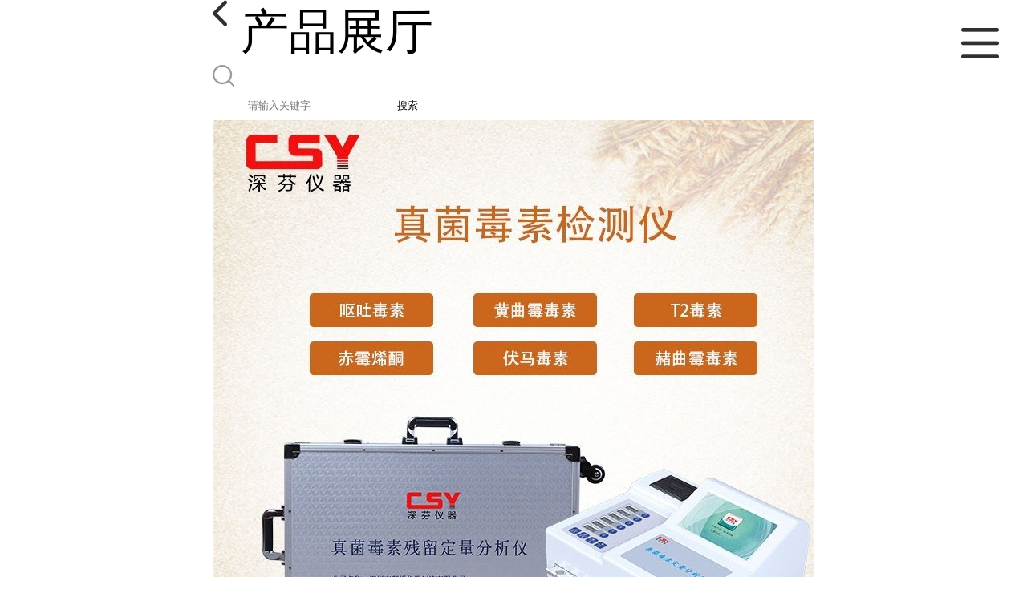

--- FILE ---
content_type: text/html; charset=utf-8
request_url: http://m.csy68.com/products/show27290291.html
body_size: 6022
content:

<!DOCTYPE html>
<html lang="en">
<head>
    <meta charset="UTF-8">
    <meta name="viewport" content="width=device-width, initial-scale=1.0, minimum-scale=1.0, maximum-scale=1.0, user-scalable=no">
    <meta name="apple-mobile-web-app-title">
    <meta name="apple-mobile-web-app-capable" content="yes">
    <meta name="apple-mobile-web-app-status-bar-style" content="black-translucent">
<meta http-equiv="Content-Type" content="text/html; charset=UTF-8">
<script type="text/javascript" src="/wap/mb/inc/all.js"></script>
<link href="/wap/mb/inc/allover.css" rel="stylesheet" type="text/css" />	<link rel="canonical" href="m.csy68.com/products/show27290291.html">
	<link rel="stylesheet" type="text/css" href="/wap/mb/publicCss/swiper-bundle.min.css"/>
<link rel="stylesheet" href="/wap/mb/publicCss/style.css?v=2">
<link rel="stylesheet" href="/wap/mb/publicCss/sharing.css">
<link rel="stylesheet" href="/wap/mb/publicCss/top.css">
<script src="/wap/mb/publicJs/jquery-1.8.2.min.js"></script>
<script src="/wap/mb/publicJs/custom.js" type="text/javascript" charset="utf-8"></script><title>真菌毒素残留定量检验仪-深圳市芬析仪器制造有限公司</title>
<meta http-equiv="keywords" content="真菌毒素残留定量检验仪">
<meta http-equiv="description" content="CSY-YG701真菌毒素检测仪能够快速检测粮食、小麦、大米、大豆、花生、饲料、谷物中、食用油等食品中的黄曲霉毒素、DON呕吐毒素（脱氧雪腐镰刀菌烯醇）、玉米赤霉烯酮、T2毒素（镰刀菌毒素）、赭曲霉毒素、伏马毒素等真菌毒素。 真菌毒素检验仪技术参数： 1、...">


<script>
    if(true){
        var curl = window.location.href;
        var defurl = "http://m.csy68.com";
        if(curl.indexOf(defurl)<0){
            if (defurl.indexOf("http://")==0){
                curl = curl.replace(defurl.replace("http:","https:"),defurl);
            }else{
                curl = curl.replace(defurl.replace("https:","http:"),defurl);
            }
            window.location.href = curl;
        }
    }
</script>
   
</head>
<body>


<div class="top_bg">
    <div class="top_t_t_mer">
        <div class="top_t_t">
            <a href="javascript:history.go(-1);" class="back_l">

                <img src="/wap/mb/images/blank_lf.png">

            </a>
            <span>产品展厅</span>
			<div class="top_ser_rt">
              <div onClick="showmenu()" class="top_menu">
                <em>&nbsp;</em>
              </div>
           </div>
        </div><!--top_t_t-->
    </div>

    <div class="top_search_box_bg top_search_pro_bg">
        <div class="top_search_box">
            <div class="top_search">
                <form class='form_productSearch' id="form_productSearch" method="post" onsubmit="return searchProduct();" >
                    <img src="/wap/mb/images/y_search.png" class="to_sea_icon">
                    <input  name="keys" id="product_sokey"  type="text" placeholder="请输入关键字">
                    <button id="search" type="button" onclick="searchProduct()">搜索</button>
                </form>
<script src="/web/mb/publicJs/common.js"></script>
<script type="text/javascript">
    function searchProduct() {
        var keys = $("#product_sokey").val();       // 搜索的关键词
        if(keys==""||keys.indexOf("<script")>=0||keys.indexOf("alert(")>=0){
            $("#product_sokey").val("");
            tusi("请输入您要搜索的关键词");
            return false;
        }
        if (22758 > 0){
            location.href = "/products/list-catid-22758_-keys-"+URLEncode(keys)+"_--p1.html";
        }else {
            location.href = "/products/list-keys-"+URLEncode(keys)+"_--p1.html";
        }
        return false;
    }
</script>
            </div>
        </div>
    </div>

  <dl class="menu on" >
        <dd><a
                href="/"  >公司首页</a></dd>
        <dd><a
                href="/about.html"  >公司介绍</a></dd>
        <dd><a
                href="/news/list--p1.html"  >公司动态</a></dd>
        <dd><a
            class="active"
                href="/products/list--p1.html"  >产品展厅</a></dd>
        <dd><a
                href="/honors/list--p1.html"  >证书荣誉</a></dd>
        <dd><a
                href="/contact.html"  >联系方式</a></dd>
        <dd><a
                href="/feedback.html"  >在线留言</a></dd>

    </dl>
</div>


<section class="index_pro_content">

	<div class="swiper-container">
	    <div class="swiper-wrapper">

			<div class="swiper-slide pplayer" style="display: none"><div class="prism-player" id="player-con" style="margin: 0px auto;"></div></div>
			<div class="swiper-slide"><img src="https://imgcn4.guidechem.com/img/product/2020/9/4/254920085604467.jpg" ></div>
			<div class="swiper-slide"><img src="https://imgcn4.guidechem.com/img/product/2020/7/24/254920100000534.jpg" ></div>
			<div class="swiper-slide"><img src="https://imgcn4.guidechem.com/img/product/2019/12/31/254920110605119.png" ></div>
			<div class="swiper-slide"><img src="https://imgcn4.guidechem.com/img/product/2020/8/17/254920085501177.png" ></div>
			<div class="swiper-slide"><img src="https://imgcn6.guidechem.com/img/product/2023/2/16/254920105600941.png" ></div>
	    </div>
	    <!-- Add Pagination -->
	    <div class="swiper-pagination"></div>
	    <!-- Add Arrows -->
	</div>
	<div class="breadr">
		<a href="/">首页</a>&nbsp;&gt;&nbsp;<span> <a href="/products/list--p1.html">产品展厅</a></span>
		&nbsp;&gt;&nbsp;<span> <a href="/products/list-catid-22758_--p1.html">真菌毒素检测仪</a></span>
		> 真菌毒素残留定量检验仪

	</div>
	<div class="cp_bt_titl">
		<h2> 真菌毒素残留定量检验仪</h2>
		<em>2023-03-01</em>
	</div>	
	<div class="crl"></div>
	<div class="xq_pints"><span>产品详情</span> </div>
	<div class="cp_listx">
		
		<ul>
			<li><em>产品名称</em><span>真菌毒素残留定量检验仪
				<a class="ck_btn" href="">查看相似产品 &nbsp;&gt; </a></span></li>
			<li><em>简介</em>
				<span class="texts">
					      <span style="font-size:18px;font-family:SimSun;">CSY-YG701<strong><strong><strong><strong><strong><strong>真菌毒素</strong></strong></strong></strong></strong>检测仪</strong>能够快速检测粮食、小麦、大米、大豆、花生、饲料、谷物中、食用油等食品中的黄曲霉毒素、DON呕吐毒素（脱氧雪腐镰刀菌烯醇）、玉米赤霉烯酮、T2毒素（镰刀菌毒素）、赭曲霉毒素、伏马毒素等真菌毒素。</span><br />  <br />  <span style="font-size:18px;font-family:SimSun;"><strong><strong><strong><strong><strong><strong><strong><strong><strong><strong><strong><strong><strong><strong><strong><strong><strong><strong><strong><strong><strong><strong><strong><strong><strong><strong><strong><strong><strong><strong>真菌毒素</strong></strong><strong><strong><strong><strong><strong><strong><strong><strong><strong><strong><strong><strong><strong><strong><strong><strong><strong><strong><strong><strong><strong><strong><strong><strong><strong><strong><strong><strong><strong>检验仪</strong></strong></strong></strong></strong></strong></strong></strong></strong></strong></strong></strong></strong></strong></strong></strong></strong></strong></strong></strong></strong></strong></strong></strong></strong></strong></strong></strong></strong></strong></strong></strong></strong></strong></strong></strong></strong></strong></strong></strong></strong></strong></strong></strong></strong></strong></strong></strong></strong></strong></strong></strong></strong></strong></strong></strong></strong>技术参数：</span><br />  <span style="font-size:18px;font-family:SimSun;">1、重复性：CV＜3%；</span><br />  <span style="font-size:18px;font-family:SimSun;">2、稳定性：CV＜3%；</span><br />  <span style="font-size:18px;font-family:SimSun;">3、台间差：CV＜3%；</span><br />  <span style="font-size:18px;font-family:SimSun;">4、检测通道：单通道定量检测；</span><br />  <span style="font-size:18px;font-family:SimSun;">5、前处理:≤15分钟（根据项目而定）；</span><br />  <span style="font-size:18px;font-family:SimSun;">6、屏幕：7寸彩色触控屏（可定制10寸显示屏）；</span><br />  <span style="font-size:18px;font-family:SimSun;">7、检测时间:＜5s可对样本进行定量检测；</span><br />  <br />  <span style="font-size:18px;font-family:SimSun;"><strong><strong><strong><strong><strong><strong><strong><strong><strong><strong><strong><strong><strong><strong><strong><strong><strong><strong><strong><strong><strong><strong><strong><strong><strong><strong><strong><strong><strong><strong><strong><strong><strong><strong><strong><strong><strong><strong><strong><strong><strong><strong><strong><strong><strong><strong><strong><strong><strong><strong><strong><strong><strong><strong><strong><strong><strong><strong><strong><strong><strong><strong><strong><strong><strong><strong><strong><strong><strong><strong><strong><strong><strong><strong><strong><strong><strong><strong><strong><strong><strong><strong><strong><strong><strong><strong>真菌毒素</strong></strong><strong><strong><strong><strong><strong><strong><strong><strong><strong><strong><strong><strong><strong><strong><strong><strong><strong><strong><strong><strong><strong><strong><strong><strong><strong><strong><strong><strong><strong>检验仪</strong></strong></strong></strong></strong></strong></strong></strong></strong></strong></strong></strong></strong></strong></strong></strong></strong></strong></strong></strong></strong></strong></strong></strong></strong></strong></strong></strong></strong></strong></strong></strong></strong></strong></strong></strong></strong></strong></strong></strong></strong></strong></strong></strong></strong></strong></strong></strong></strong></strong></strong></strong></strong></strong></strong></strong></strong></strong><strong><strong><strong><strong><strong><strong><strong><strong><strong><strong><strong><strong><strong><strong><strong><strong><strong><strong><strong><strong><strong><strong></strong></strong></strong></strong></strong></strong></strong></strong></strong></strong></strong></strong></strong></strong></strong></strong></strong></strong></strong></strong></strong></strong></strong></strong></strong></strong></strong></strong><strong><strong><strong><strong><strong><strong><strong></strong></strong></strong></strong></strong></strong></strong></strong><strong><strong><strong><strong><strong><strong><strong><strong><strong><strong><strong><strong><strong></strong></strong></strong></strong></strong></strong></strong></strong></strong></strong></strong></strong></strong></strong></strong></strong></strong></strong></strong></strong></strong></strong></strong></strong></strong></strong></strong></strong></strong></strong></strong></strong></strong></strong><strong><strong><strong><strong><strong><strong><strong><strong><strong><strong><strong><strong><strong></strong></strong></strong></strong></strong></strong></strong></strong></strong></strong></strong></strong></strong></strong><strong><strong><strong><strong><strong><strong><strong><strong><strong><strong><strong><strong><strong></strong></strong></strong></strong></strong></strong></strong></strong></strong></strong></strong></strong></strong></strong><strong><strong><strong><strong><strong><strong><strong></strong></strong></strong></strong></strong></strong></strong></strong><strong><strong><strong><strong><strong><strong><strong></strong></strong></strong></strong></strong></strong></strong></strong><strong><strong><strong><strong><strong><strong><strong><strong><strong><strong><strong><strong><strong><strong><strong></strong></strong></strong></strong></strong></strong></strong></strong></strong></strong></strong></strong></strong></strong></strong></strong><strong><strong><strong><strong><strong></strong></strong></strong></strong></strong></strong><strong><strong><strong><strong><strong><strong><strong></strong></strong></strong></strong></strong></strong></strong></strong><strong><strong><strong><strong><strong><strong><strong><strong><strong><strong><strong><strong></strong></strong></strong></strong></strong></strong></strong></strong></strong></strong></strong></strong></strong><strong><strong><strong><strong><strong><strong><strong><strong><strong><strong><strong><strong><strong></strong></strong></strong></strong></strong></strong></strong></strong></strong></strong></strong></strong></strong></strong><strong><strong><strong><strong><strong><strong><strong><strong><strong><strong><strong><strong><strong></strong></strong></strong></strong></strong></strong></strong></strong></strong></strong></strong></strong></strong></strong><strong><strong><strong><strong><strong><strong><strong><strong><strong><strong><strong><strong><strong></strong></strong></strong></strong></strong></strong></strong></strong></strong></strong></strong></strong></strong></strong><strong><strong><strong><strong><strong><strong><strong><strong><strong><strong><strong><strong><strong></strong></strong></strong></strong></strong></strong></strong></strong></strong></strong></strong></strong></strong></strong><strong><strong><strong><strong><strong><strong><strong><strong><strong><strong><strong><strong><strong></strong></strong></strong></strong></strong></strong></strong></strong></strong></strong></strong></strong></strong></strong><strong><strong><strong><strong><strong><strong><strong><strong><strong><strong></strong></strong><strong><strong><strong><strong></strong></strong></strong></strong></strong></strong></strong></strong></strong></strong></strong></strong></strong></strong><strong><strong><strong><strong><strong><strong><strong></strong></strong></strong></strong></strong></strong></strong></strong><strong><strong><strong><strong><strong><strong><strong></strong></strong></strong></strong></strong></strong></strong><strong><strong><strong><strong><strong></strong></strong></strong></strong></strong></strong></strong></strong></strong><strong><strong><strong><strong><strong></strong></strong></strong></strong></strong></strong><strong><strong><strong><strong><strong><strong><strong></strong></strong></strong></strong></strong></strong></strong></strong></strong><strong><strong><strong><strong><strong><strong><strong><strong><strong><strong><strong><strong><strong><strong><strong><strong><strong><strong><strong><strong><strong><strong><strong></strong></strong></strong></strong></strong></strong></strong></strong></strong></strong></strong></strong></strong></strong></strong></strong></strong></strong></strong></strong></strong></strong></strong></strong><strong><strong><strong><strong><strong><strong><strong><strong><strong><strong><strong><strong><strong><strong><strong><strong><strong><strong><strong></strong></strong></strong></strong></strong></strong></strong></strong></strong></strong></strong></strong></strong></strong></strong></strong></strong></strong></strong></strong><strong><strong><strong><strong><strong><strong><strong><strong><strong><strong><strong><strong></strong></strong></strong></strong></strong></strong></strong></strong></strong></strong></strong></strong></strong><strong><strong><strong><strong><strong><strong><strong></strong></strong></strong></strong></strong></strong></strong></strong>特点：</span><br />  <span style="font-size:18px;font-family:SimSun;">1、数据储存：自动存储≥80000条检测记录；<br />  2、通讯接口：仪器机身配备USB口、RS232接口、以太网口；<br />  3、数据传输：支持网口、wif等进行数据传输及对接各级（市、县、区）监管平台的检测任务接收和上传；<br />  4、系统/项目更新：支持在线更新系统及检测项目拓展、更新；<br />  5、涡旋仪：仪器配备12孔50ml可定时、可调节功率旋涡仪，可充分混合样品；<br />  6、温度辅助：机身内置6个独立37℃检测卡恒温金属浴，可最多同时孵育6个检测样品，检测时不受环境温度干扰，有效降低环境温度对实验数据造成的误差；<br />  7、计时功能：仪器内置6个独立计时器，设置时间：1-99分钟，计时结束后可发出蜂鸣报警提醒；<br />  8、数据分析：可根据检测项目、检测样品等进行数据分析统计，可选择某段时间或总检测量进行合格率分析并以圆饼图、柱状图、折线图形式直观显示，同时可统计出日检测量等信息；<br />  9、数据导出：检测结果为excel和TXT两种表格，支持拷贝到U盘；<br />  10、检测结果报告：仪器内置微型热敏打印机，终身无需更换色带，可实时打印检测结果报告单，内容包含检测流水号、检测单位、检验员、检测项目、检测限值、样品来源、样品名称、检测结果ug/kg（ppb）、判断结果、检测日期。<br />  11、机箱：仪器配备手提箱，所需设备、检测卡、耗材一站式提供，无需另外购买辅助设备，开箱即检，满足现场、实验室检测<br />  </span><span style="font-size:18px;font-family:SimSun;">。</span><br />  <img src="https://imgcn5.guidechem.com/img/product/2022/2/18/254920084700126.png" /><br />  <span style="font-size:18px;font-family:SimSun;">【主营产品】</span><br />  <span style="font-size:18px;font-family:SimSun;">【1】食品安全检测仪；</span><br />  <span style="font-size:18px;font-family:SimSun;">【2】水分快速测定仪；</span><br />  <span style="font-size:18px;font-family:SimSun;">【3】<strong><strong><strong><strong><strong><strong><strong><strong><strong><strong><strong><strong><strong><strong><strong><strong><strong><strong><strong><strong><strong><strong><strong><strong><strong><strong><strong><strong><strong><strong><strong><strong><strong><strong><strong><strong><strong><strong><strong><strong><strong><strong><strong><strong><strong><strong><strong><strong><strong><strong><strong><strong><strong><strong>真菌毒素</strong></strong><strong><strong><strong><strong><strong><strong><strong><strong><strong><strong><strong><strong><strong><strong><strong><strong><strong><strong><strong><strong><strong><strong><strong><strong><strong><strong><strong><strong><strong>检验仪</strong></strong></strong></strong></strong></strong></strong></strong></strong></strong></strong></strong></strong></strong></strong></strong></strong></strong></strong></strong></strong></strong></strong></strong></strong></strong></strong></strong></strong></strong></strong></strong></strong></strong></strong></strong></strong></strong></strong></strong></strong></strong></strong></strong></strong></strong></strong></strong></strong></strong></strong></strong></strong></strong></strong></strong></strong><strong><strong><strong><strong><strong><strong><strong><strong><strong><strong><strong></strong></strong></strong></strong></strong></strong></strong></strong></strong></strong></strong></strong><strong><strong><strong><strong><strong><strong><strong><strong><strong><strong><strong><strong><strong></strong></strong></strong></strong></strong></strong></strong></strong></strong></strong></strong></strong></strong></strong></strong></strong></strong></strong></strong></strong></strong></strong></strong></strong></strong></strong></strong></strong></strong></strong></strong></strong></strong></strong><strong><strong><strong><strong><strong><strong><strong><strong><strong><strong><strong><strong><strong><strong><strong><strong><strong><strong><strong><strong><strong><strong><strong><strong><strong><strong><strong><strong><strong><strong><strong><strong><strong><strong><strong><strong><strong><strong></strong></strong></strong></strong></strong></strong></strong></strong></strong></strong></strong></strong></strong></strong></strong></strong></strong></strong></strong></strong></strong></strong></strong></strong></strong></strong></strong></strong></strong></strong></strong></strong></strong></strong></strong></strong></strong></strong></strong><strong><strong><strong><strong><strong><strong><strong><strong><strong><strong><strong><strong><strong></strong></strong></strong></strong></strong></strong></strong></strong></strong></strong></strong></strong></strong></strong>；</span><br />  <span style="font-size:18px;font-family:SimSun;">【4】兽药残留分析仪；</span><br />  <span style="font-size:18px;font-family:SimSun;">【5】农药残留检测仪；</span><br />  <span style="font-size:18px;font-family:SimSun;">【6】恒温荧光检测仪；</span><br />  <span style="font-size:18px;font-family:SimSun;">【7】重金属快速检测仪；</span><br />  <span style="font-size:18px;font-family:SimSun;">【8】食用油品质测试仪；</span><br />  <span style="font-size:18px;font-family:SimSun;">【9】ATP菌落总数测试仪；</span><br />  <span style="font-size:18px;font-family:SimSun;">【10】水质安全综合检测仪；</span><br />  <span style="font-size:18px;font-family:SimSun;">【10】微生物致病菌测量仪；</span><br />  <span style="font-size:18px;font-family:SimSun;">【11】水质安全快速分析仪；</span><br />  <span style="font-size:18px;font-family:SimSun;">【12】食品安全监控网络体系建设；</span><br />  <br />  <span style="font-size:18px;font-family:SimSun;">售后、运输：</span><br />  <span style="font-size:18px;font-family:SimSun;">硬件要求低：无须专业的实验室和专业设备；</span><br />  <span style="font-size:18px;font-family:SimSun;">售后保证:仪器保修一年,终.身维护 值得信赖！</span><br />  <span style="font-size:18px;font-family:SimSun;">准确率高：产品成熟，已通过大量的客户群体验证和完善；</span><br />  <span style="font-size:18px;font-family:SimSun;">运输保证:EPE珍珠棉缓冲材料、牛皮瓦楞纸、铝合金手提箱满足运输要求。</span><br />  <span style="font-size:18px;font-family:SimSun;">以上是CSY-YG701<strong><strong><strong><strong><strong><strong><strong><strong><strong><strong><strong><strong><strong><strong><strong>真菌毒素快速</strong><strong><strong><strong><strong><strong><strong><strong><strong><strong><strong><strong><strong><strong><strong><strong><strong><strong><strong>检测仪</strong></strong></strong></strong></strong></strong></strong></strong></strong></strong></strong></strong></strong></strong></strong></strong></strong></strong></strong></strong></strong></strong></strong></strong></strong></strong></strong><strong><strong></strong></strong></strong><strong><strong><strong></strong></strong></strong></strong></strong><strong><strong><strong><strong><strong></strong></strong></strong></strong></strong><strong><strong><strong><strong><strong><strong><strong><strong><strong><strong><strong><strong><strong><strong><strong><strong><strong></strong></strong></strong></strong></strong></strong></strong></strong></strong></strong></strong></strong></strong></strong></strong></strong></strong><strong><strong><strong><strong><strong><strong><strong><strong><strong><strong><strong><strong><strong><strong><strong><strong><strong></strong></strong></strong></strong></strong></strong></strong></strong></strong></strong></strong></strong></strong></strong></strong></strong></strong></strong><strong><strong><strong><strong><strong><strong><strong><strong><strong><strong><strong><strong></strong></strong></strong></strong></strong></strong></strong></strong></strong></strong></strong></strong></strong>的产品信息，如果您想了解更多有关于<strong><strong><strong><strong><strong><strong><strong><strong><strong><strong><strong><strong><strong><strong><strong><strong><strong><strong><strong><strong><strong><strong><strong><strong><strong>真菌毒素残留定量<strong><strong><strong><strong><strong><strong><strong>检验仪</strong></strong></strong></strong></strong></strong></strong></strong><strong><strong><strong><strong></strong></strong></strong></strong></strong><strong><strong><strong><strong><strong><strong><strong></strong></strong></strong></strong></strong></strong></strong></strong><strong><strong><strong><strong><strong><strong><strong><strong><strong><strong><strong><strong><strong></strong></strong></strong></strong></strong></strong></strong></strong></strong></strong></strong></strong></strong></strong><strong><strong><strong><strong><strong><strong><strong><strong><strong><strong><strong><strong><strong></strong></strong></strong></strong></strong></strong></strong></strong></strong></strong></strong></strong></strong></strong><strong><strong><strong><strong><strong><strong><strong></strong></strong></strong></strong></strong></strong></strong></strong><strong><strong><strong><strong><strong><strong><strong></strong></strong></strong></strong></strong></strong></strong></strong><strong><strong><strong><strong><strong><strong><strong></strong></strong></strong></strong></strong></strong></strong></strong><strong><strong><strong><strong><strong><strong><strong></strong></strong></strong></strong></strong></strong></strong></strong><strong><strong><strong><strong><strong></strong></strong></strong></strong></strong></strong><strong><strong><strong><strong><strong><strong><strong></strong></strong></strong></strong></strong></strong></strong></strong><strong><strong><strong><strong><strong><strong><strong><strong><strong><strong><strong><strong></strong></strong></strong></strong></strong></strong></strong></strong></strong></strong></strong></strong></strong><strong><strong><strong><strong><strong><strong><strong><strong><strong><strong><strong><strong><strong></strong></strong></strong></strong></strong></strong></strong></strong></strong></strong></strong></strong></strong></strong><strong><strong><strong><strong><strong><strong><strong><strong><strong><strong><strong><strong><strong></strong></strong></strong></strong></strong></strong></strong></strong></strong></strong></strong></strong></strong></strong><strong><strong><strong><strong><strong><strong><strong><strong><strong><strong><strong><strong><strong></strong></strong></strong></strong></strong></strong></strong></strong></strong></strong></strong></strong></strong></strong></strong></strong></strong></strong></strong></strong></strong></strong></strong></strong>产品资料；请与我公司人员进行沟通咨询。</span><br />
					<a class="more" href="javascript:;">...</a></span>
				
			</li>
		</ul>
	</div>
	<div class="crl"></div>
	<div class="xq_pints"><span>联系我们</span> </div>
	<div class="contact_us">
		<h4>深圳市芬析仪器制造有限公司</h4>
		<ul>
			<li><em>联系人</em> <i>王壹飞</i> </li>
			<li><em>联系手机</em><a href="tel:18925209261">18925209261</a></li>
			<li><em>联系电话</em><a href="tel:18925209261">18925209261</a></li>
			<li><em>所在地址</em><i>深圳市龙华区观澜街道新澜社区观光路1301-8号101一二三层</i> </li>
		</ul>
	</div>
	
	
	
	<div class="crl"></div>
	<div class="xq_pints"><span>推荐产品</span> </div>
	<div class="index_xq_items">
    	<ul class="sy_pic_box">

            <li class="pic">
                <a href="/products/show24054467.html">
                    <div class="picbox_w3_h2"><img src="https://imgcn4.guidechem.com/simg/product/2020/7/24/254920100000534.jpg" alt=""></div>
                    <span>调味品黄曲霉毒素荧光定量快检仪</span>
                </a>
            </li>

            <li class="pic">
                <a href="/products/show22931430.html">
                    <div class="picbox_w3_h2"><img src="https://imgcn4.guidechem.com/simg/product/2020/7/24/254920100000534.jpg" alt=""></div>
                    <span>粮油黄曲霉毒素快速检测仪</span>
                </a>
            </li>

            <li class="pic">
                <a href="/products/show15001970.html">
                    <div class="picbox_w3_h2"><img src="https://imgcn4.guidechem.com/simg/product/2020/12/8/254920103802676.jpg" alt=""></div>
                    <span>农药残留快速检测仪</span>
                </a>
            </li>

            <li class="pic">
                <a href="/products/show25235961.html">
                    <div class="picbox_w3_h2"><img src="https://imgcn5.guidechem.com/simg/product/2021/11/26/254920084901636.jpg" alt=""></div>
                    <span>承诺达标合格证农药残留检验一体机</span>
                </a>
            </li>


       
    	</ul>
	</div>
	
	
	
    <div class="crl"></div>
	
 

</section>



<div class="fot_line">&nbsp;</div>
<div class="fot_fxr">
	<ul>
		<li>
			<a href="/feedback.html"> <img src="/wap/mb/images/mess_icon.png"/> <span>在线留言</span> </a>

			<a href="tel:18925209261"><img src="/wap/mb/images/tel_icon.png"/> <span>拨打电话</span></a>
		</li>
	</ul>
</div>
<script src="/wap/mb/publicJs/swiper-bundle.min.js" type="text/javascript" charset="utf-8"></script>
<script>showSwiper(0);</script>
<script>
    function showSwiper(obj) {
        if(obj==1){
            $(".pplayer").show();
        }
        var swiper = new Swiper('.swiper-container', {
            speed:500,
            auto:60000,
            continuous: true,
            // loop: true,
            autoplay:true,
            pagination: {
                el: '.swiper-pagination',
                type: 'fraction',
            },

        });
    }
    
     $(function(){
            //实际高度
            var infoHeight = $(".texts").height();
            // alert(infoHeight)
            //默认高度
            var defHeight = 114;
            // 如果高度超出
            if (infoHeight > defHeight) {
                // 给p设置默认高度,隐藏超出部分
                $('.texts').css('height', defHeight + 'px');
                //加按钮
                $(".more").append('查看全文&nbsp;&gt;');
 
                // 点击按钮
                $(".more").click(function() {
                    var curHeight = $('.texts').height();
                    if (curHeight == defHeight) {
                        $(".texts").height("auto");
                        $(this).html(' 收起全文&nbsp;&gt;')
                    } else{
                        $('.texts').height(defHeight);
                        $(this).html('...查看全文&nbsp;&gt;');
                    };
                });
            } 
        })


  </script>
</body>
</html>